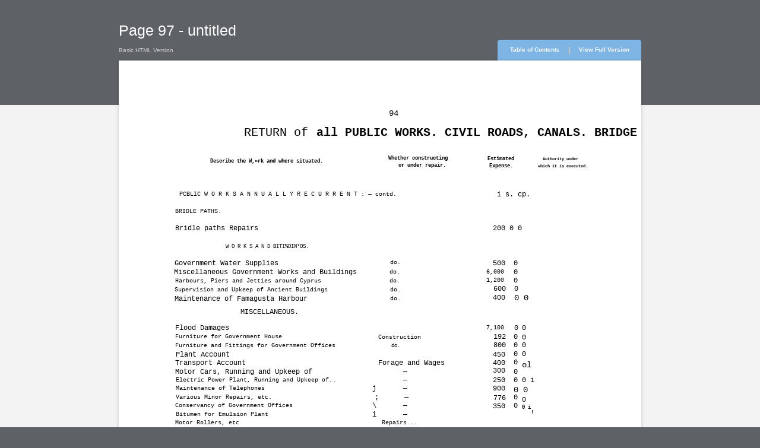

--- FILE ---
content_type: text/html
request_url: http://cypruslibrary.moec.gov.cy/ebooks/Cyprus_Blue_Book_1930/files/assets/basic-html/page97.html
body_size: 7099
content:
<html xmlns="http://www.w3.org/1999/xhtml">
  <head>
    <meta http-equiv="X-UA-Compatible" content="IE=edge" />
    <meta http-equiv="Content-Type" content="text/html; charset=utf-8" />
    <title>Page 97 - untitled</title>
    <meta name="description" content="Cyprus Blue Book 1930" />
    <meta name="keywords" content="94, RETURN, of, all, PUBLIC, WORKS., CIVIL, ROADS,, CANALS., BRIDGE, Describe, the, W,»rk, and, where, situated., Whether, constructing, or, under, repair., Estimated, Expense., Authority, which, it, is, executed., PCBLIC, W, O, R, K, S, A, N, U, L, Y, E, C, T, :, —, contd., BRIDLE, PATHS., Bridle, paths, Repairs, D, BITI%DIN*OS., Government, Water, Supplies, Miscellaneous, Works, Buildings, Harbours,, Piers, Jetties, around, Cyprus, Supervision, Upkeep, Ancient, Maintenance, Famagusta, Harbour, do., i, s., cp., 200, 0, 500, 6,000, 1,200, 600, 400, MISCELLANEOUS., Construction, Forage, Wages, Flood, Damages, Furniture, for, House, Fittings, Offices, Plant, Account, Transport, Motor, Cars,, Running, Electric, Power, Plant,, of.., Telephones, j, Various, Minor, Repairs,, etc., ;, Conservancy, \, Bitumen, Emulsion, Rollers,, etc, .., Sundries, Tracks, in, Residences, Repair, Tools, Traffic, Census.., Experimental, Road, Work, WORKS, EXTRAORDINARY:, AND, BUILDINGS., I, Artesian, Well, Borim*, Additions, Alterations, to, Police, Stations, and,, Prisons, Additional, Accommodation,, Nicosia, Hospital, Limassoi, Lairages, at, Larnaca, !, ilo., Record, Room, Land, Registry, Office,, ..(, Huts, Troodos, Leper, Farm, e, w, Station,, Aradippou, Accommodation, Customs, Offices,, ,, Alteration, Court, Extension, Baggage, Landing, Stage,, Pier, Barracks., Vaccine, Laboratory, Veterinary, Karavostassi, Customs.., 1, Polemidia, Venereal, Disease, Clinic,, Strong, Rooms, District, Offices..!, o, New, Cranes, Export, Shed, Quay, Extension,, ..;, Improvements,, Improvement, Improvements., Kyrenia, Carob, Jetty,, •, 7,100, 192, 800, 450, 300, 250, 900, 776, 350, 8,i&gt;00, ol, 1,500, 1.205, 886, 540, 2,070, 700, 2,322, •800, 989, 211, 483, 2r,0, X\, ', 895, 1,400, 2,700, 3,000, 1,020, 738, The, Appropriation, Law,, 1930." />
    <link href="style/style.css" type="text/css" rel="stylesheet" />
    <style type="text/css">
					.divTitleHeader {width:  733px; min-height: 65px; text-align: left; position: relative;}

					.fontTitle {
					font-size:25px;
					font-family:Arial;
					color:#ffffff;
					width: 400px;
					padding: 40px 0 25px 0;
					line-height: 22px;
					}

					.divBG          {z-index: -1; position: absolute; top: 75px; left : 0px; height: 1119px; width: 100%; background: #f3f3f3;}
					.divMain        {width: 733px; height: 1119px; border: 0px solid black;}
					.divPage        {width: 733px; height: 1119px; background: #ffffff; position: relative; border: 0px solid black;}

          .topRight       {top: -35px; right: 0px; width: 4px; height: 35px; background: url('./style/topright.png'); position: absolute;}
          .topRightBG     {top: -35px; right: 4px; width: 117px; height: 35px; background: url('./style/topbg.png') repeat-x; position: absolute;}
          .topLine        {top: -23px; right: 121px; width: 1px; height: 12px; position: absolute; background: #ffffff;}
          .topLeftBG      {top: -35px; right: 121px; width: 117px; height: 35px; background: url('./style/topbg.png') repeat-x; position: absolute;}
          .topLeft        {top: -35px; right: 238px; width: 4px; height: 35px; background: url('./style/topleft.png'); position: absolute;}

          .nextKnob       {top: 325px; left: 655px; width: 45px; height: 65px; position: absolute; text-align: left;}
          .prewKnob       {top: 325px; left: -50px; width: 45px; height: 65px; position: absolute; text-align: right;}

					.divCopy        {padding: 10px 0px;  top: 100%; right: 0px; position: absolute; text-align: right; white-space: nowrap;}

          .divBookPage    {width: 733px; height: 1119px; overflow: hidden; position: relative; border : 0px solid green; padding: 0px; margin: 0px;}
					.div_items      {margin: 0px; padding: 0px; position: absolute; overflow: hidden;   border : 0px solid green;}

					.font1 { font-size:17px; font-family:Courier; color:#000000;white-space: nowrap;border : 0px solid blue; position: absolute ; top: 0px; left: 0px; overflow: visible;}
 .font2 { font-size:17px; font-family:Courier; color:#000000;white-space: nowrap;border : 0px solid blue; position: absolute ; top: 0px; left: 0px; overflow: visible;}
 .font3 { font-size:9px; font-family:Courier; color:#000000;white-space: nowrap;border : 0px solid blue; position: absolute ; top: 0px; left: 0px; overflow: visible;}
 .font4 { font-size:8.999px; font-family:Courier; color:#000000;white-space: nowrap;border : 0px solid blue; position: absolute ; top: 0px; left: 0px; overflow: visible;}
 .font5 { font-size:11px; font-family:Courier; color:#000000;white-space: nowrap;border : 0px solid blue; position: absolute ; top: 0px; left: 0px; overflow: visible;}
 .font6 { font-size:8.799px; font-family:Courier; color:#000000;white-space: nowrap;border : 0px solid blue; position: absolute ; top: 0px; left: 0px; overflow: visible;}
 .font7 { font-size:8.801px; font-family:Courier; color:#000000;white-space: nowrap;border : 0px solid blue; position: absolute ; top: 0px; left: 0px; overflow: visible;}
 .font8 { font-size:9.8px; font-family:Courier; color:#000000;white-space: nowrap;border : 0px solid blue; position: absolute ; top: 0px; left: 0px; overflow: visible;}
 .font9 { font-size:12px; font-family:Courier; color:#000000;white-space: nowrap;border : 0px solid blue; position: absolute ; top: 0px; left: 0px; overflow: visible;}
 .font10 { font-size:7.201px; font-family:Courier; color:#000000;white-space: nowrap;border : 0px solid blue; position: absolute ; top: 0px; left: 0px; overflow: visible;}
 .font11 { font-size:6.37px; font-family:Courier; color:#000000;white-space: nowrap;border : 0px solid blue; position: absolute ; top: 0px; left: 0px; overflow: visible;}
 .font12 { font-size:15.994px; font-family:Courier; color:#000000;white-space: nowrap;border : 0px solid blue; position: absolute ; top: 0px; left: 0px; overflow: visible;}
 .font13 { font-size:7.8px; font-family:Courier; color:#000000;white-space: nowrap;border : 0px solid blue; position: absolute ; top: 0px; left: 0px; overflow: visible;}
 .font14 { font-size:9.002px; font-family:Courier; color:#000000;white-space: nowrap;border : 0px solid blue; position: absolute ; top: 0px; left: 0px; overflow: visible;}
 </style><script type="text/javascript" src="javascript/seo.js"></script></head>
  <body class="bookBody">
    <div id="divTitle" align="center" class="divTitle">
      <div id="divTitleHeader" class="divTitleHeader">
        <H1 id="fontTitle" class="fontTitle">Page 97 - untitled</H1>
      </div>
    </div>
    <div id="divTop" align="center" class="divTop"><div id="divBG" class="divBG"></div><div id="divMain" class="divMain">
        <div id="divPage" class="divPage">
          <div id="divSeoVersion" class="divSeoVersion">
            <p class="fontSeoVersion">Basic HTML Version</p>
          </div><div id="topRight" class="topRight"></div><div id="topRightBG" class="topRightBG" align="center">
            <p class="fontTopVFV">
              <a id="fullVersionLink" href="../../../index.html#/97/zoomed">
                <b>View Full Version</b>
              </a>
            </p>
          </div>
          <div id="topLeftBG" class="topLeftBG" align="center">
            <p class="fontTopTOC">
              <a id="tocLink" href="./toc.html">
                <b>Table of Contents</b>
              </a>
            </p>
          </div>
               <div id="topLeft" class="topLeft"></div>
               <div id="topLine" class="topLine"></div> 
               <div id="shadowTopLeft" class="shadowTopLeft"></div>
               <div id="shadowTop" class="shadowTop"></div>
               <div id="shadowTopRight" class="shadowTopRight"></div>
               <div id="shadowRight" class="shadowRight"></div>
               <div id="shadowBottomRight" class="shadowBottomRight"></div>
               <div id="shadowBottom" class="shadowBottom"></div>
               <div id="shadowBottomLeft" class="shadowBottomLeft"></div>
               <div id="shadowLeft" class="shadowLeft"></div>
               <div id="prewKnob" class="prewKnob">
            <a href="./page96.html">
              <img width="45px" height="45px" src="./style/prevactive.png" />
              <p class="fontPageNavigation">
                <b id="prewKnobTxt">Page 96</b>
              </p>
            </a>
          </div>
          <div id="nextKnob" class="nextKnob">
            <a href="./page98.html">
              <img width="45px" height="45px" src="./style/nextactive.png" />
              <p class="fontPageNavigation">
                <b id="nextKnobTxt">Page 98</b>
              </p>
            </a>
          </div>
          <div id="divBookPage" class="divBookPage">
            <div class="div_items" style="top : 64px; left : 379px; width : 14px; height : 20px;">
              <span class="font1">94</span>
            </div>
            <div class="div_items" style="top : 92px; left : 176px; width : 91px; height : 20px;">
              <span class="font1">RETURN of</span>
            </div>
            <div class="div_items" style="top : 92px; left : 277px; width : 454px; height : 20px;">
              <span class="font2">
                <strong>all PUBLIC WORKS. CIVIL ROADS, CANALS. BRIDGE</strong>
              </span>
            </div>
            <div class="div_items" style="top : 136px; left : 128px; width : 165px; height : 11px;">
              <span class="font3">
                <strong>Describe the W,»rk and where situated.</strong>
              </span>
            </div>
            <div class="div_items" style="top : 132px; left : 378px; width : 92px; height : 11px;">
              <span class="font3">
                <strong>Whether constructing</strong>
              </span>
            </div>
            <div class="div_items" style="top : 142px; left : 392px; width : 68px; height : 11px;">
              <span class="font3">
                <strong>or under repair.</strong>
              </span>
            </div>
            <div class="div_items" style="top : 133px; left : 517px; width : 42px; height : 11px;">
              <span class="font4">
                <strong>Estimated</strong>
              </span>
            </div>
            <div class="div_items" style="top : 143px; left : 520px; width : 38px; height : 11px;">
              <span class="font4">
                <strong>Expense.</strong>
              </span>
            </div>
            <div class="div_items" style="top : 133px; left : 595px; width : 62px; height : 11px;">
              <span class="font3">
                <strong>Authority under</strong>
              </span>
            </div>
            <div class="div_items" style="top : 143px; left : 588px; width : 81px; height : 11px;">
              <span class="font3">
                <strong>which it is executed.</strong>
              </span>
            </div>
            <div class="div_items" style="top : 181px; left : 85px; width : 310px; height : 14px;">
              <span class="font5">PCBLIC W O R K S A N N U A L L Y R E C U R R E N T : — contd.</span>
            </div>
            <div class="div_items" style="top : 207px; left : 79px; width : 67px; height : 11px;">
              <span class="font6">BRIDLE PATHS.</span>
            </div>
            <div class="div_items" style="top : 229px; left : 79px; width : 133px; height : 14px;">
              <span class="font5">Bridle paths Repairs</span>
            </div>
            <div class="div_items" style="top : 256px; left : 150px; width : 132px; height : 11px;">
              <span class="font7">W O R K S A N D BITI%DIN*OS.</span>
            </div>
            <div class="div_items" style="top : 278px; left : 78px; width : 154px; height : 14px;">
              <span class="font5">Government Water Supplies</span>
            </div>
            <div class="div_items" style="top : 290px; left : 77px; width : 257px; height : 14px;">
              <span class="font5">Miscellaneous Government Works and Buildings</span>
            </div>
            <div class="div_items" style="top : 303px; left : 79px; width : 228px; height : 14px;">
              <span class="font5">Harbours, Piers and Jetties around Cyprus</span>
            </div>
            <div class="div_items" style="top : 315px; left : 78px; width : 245px; height : 14px;">
              <span class="font5">Supervision and Upkeep of Ancient Buildings</span>
            </div>
            <div class="div_items" style="top : 328px; left : 78px; width : 190px; height : 14px;">
              <span class="font5">Maintenance of Famagusta Harbour</span>
            </div>
            <div class="div_items" style="top : 277px; left : 381px; width : 15px; height : 14px;">
              <span class="font5">do.</span>
            </div>
            <div class="div_items" style="top : 290px; left : 380px; width : 15px; height : 14px;">
              <span class="font5">do.</span>
            </div>
            <div class="div_items" style="top : 303px; left : 380px; width : 16px; height : 14px;">
              <span class="font5">do.</span>
            </div>
            <div class="div_items" style="top : 315px; left : 381px; width : 15px; height : 14px;">
              <span class="font5">do.</span>
            </div>
            <div class="div_items" style="top : 328px; left : 381px; width : 15px; height : 14px;">
              <span class="font5">do.</span>
            </div>
            <div class="div_items" style="top : 182px; left : 531px; width : 53px; height : 12px;">
              <span class="font8">i s. cp.</span>
            </div>
            <div class="div_items" style="top : 230px; left : 525px; width : 48px; height : 12px;">
              <span class="font8">200 0 0</span>
            </div>
            <div class="div_items" style="top : 279px; left : 525px; width : 18px; height : 12px;">
              <span class="font8">500</span>
            </div>
            <div class="div_items" style="top : 291px; left : 516px; width : 28px; height : 12px;">
              <span class="font8">6,000</span>
            </div>
            <div class="div_items" style="top : 303px; left : 516px; width : 26px; height : 12px;">
              <span class="font8">1,200</span>
            </div>
            <div class="div_items" style="top : 315px; left : 526px; width : 18px; height : 12px;">
              <span class="font8">600</span>
            </div>
            <div class="div_items" style="top : 327px; left : 525px; width : 18px; height : 12px;">
              <span class="font8">400</span>
            </div>
            <div class="div_items" style="top : 279px; left : 554px; width : 6px; height : 12px;">
              <span class="font8">0</span>
            </div>
            <div class="div_items" style="top : 291px; left : 554px; width : 6px; height : 12px;">
              <span class="font8">0</span>
            </div>
            <div class="div_items" style="top : 303px; left : 554px; width : 6px; height : 12px;">
              <span class="font8">0</span>
            </div>
            <div class="div_items" style="top : 315px; left : 555px; width : 6px; height : 12px;">
              <span class="font8">0</span>
            </div>
            <div class="div_items" style="top : 326px; left : 555px; width : 20px; height : 15px;">
              <span class="font9">0 0</span>
            </div>
            <div class="div_items" style="top : 347px; left : 171px; width : 88px; height : 12px;">
              <span class="font8">MISCELLANEOUS.</span>
            </div>
            <div class="div_items" style="top : 383px; left : 364px; width : 66px; height : 12px;">
              <span class="font8">Construction</span>
            </div>
            <div class="div_items" style="top : 395px; left : 382px; width : 14px; height : 12px;">
              <span class="font8">do.</span>
            </div>
            <div class="div_items" style="top : 419px; left : 364px; width : 96px; height : 12px;">
              <span class="font8">Forage and Wages</span>
            </div>
            <div class="div_items" style="top : 370px; left : 79px; width : 79px; height : 12px;">
              <span class="font8">Flood Damages</span>
            </div>
            <div class="div_items" style="top : 382px; left : 79px; width : 173px; height : 12px;">
              <span class="font8">Furniture for Government House</span>
            </div>
            <div class="div_items" style="top : 395px; left : 79px; width : 248px; height : 12px;">
              <span class="font8">Furniture and Fittings for Government Offices</span>
            </div>
            <div class="div_items" style="top : 407px; left : 80px; width : 76px; height : 12px;">
              <span class="font8">Plant Account</span>
            </div>
            <div class="div_items" style="top : 419px; left : 79px; width : 99px; height : 12px;">
              <span class="font8">Transport Account</span>
            </div>
            <div class="div_items" style="top : 431px; left : 79px; width : 196px; height : 12px;">
              <span class="font8">Motor Cars, Running and Upkeep of</span>
            </div>
            <div class="div_items" style="top : 431px; left : 399px; width : 6px; height : 12px;">
              <span class="font8">—</span>
            </div>
            <div class="div_items" style="top : 443px; left : 80px; width : 253px; height : 12px;">
              <span class="font8">Electric Power Plant, Running and Upkeep of..</span>
            </div>
            <div class="div_items" style="top : 443px; left : 399px; width : 6px; height : 12px;">
              <span class="font8">—</span>
            </div>
            <div class="div_items" style="top : 455px; left : 80px; width : 144px; height : 12px;">
              <span class="font8">Maintenance of Telephones</span>
            </div>
            <div class="div_items" style="top : 455px; left : 356px; width : 6px; height : 12px;">
              <span class="font8">j</span>
            </div>
            <div class="div_items" style="top : 455px; left : 399px; width : 6px; height : 12px;">
              <span class="font8">—</span>
            </div>
            <div class="div_items" style="top : 467px; left : 80px; width : 146px; height : 12px;">
              <span class="font8">Various Minor Repairs, etc.</span>
            </div>
            <div class="div_items" style="top : 467px; left : 359px; width : 6px; height : 12px;">
              <span class="font8">;</span>
            </div>
            <div class="div_items" style="top : 467px; left : 401px; width : 6px; height : 12px;">
              <span class="font8">—</span>
            </div>
            <div class="div_items" style="top : 479px; left : 79px; width : 188px; height : 12px;">
              <span class="font8">Conservancy of Government Offices</span>
            </div>
            <div class="div_items" style="top : 479px; left : 356px; width : 6px; height : 12px;">
              <span class="font8">\</span>
            </div>
            <div class="div_items" style="top : 479px; left : 399px; width : 6px; height : 12px;">
              <span class="font8">—</span>
            </div>
            <div class="div_items" style="top : 491px; left : 80px; width : 151px; height : 12px;">
              <span class="font8">Bitumen for Emulsion Plant</span>
            </div>
            <div class="div_items" style="top : 491px; left : 356px; width : 6px; height : 12px;">
              <span class="font8">i</span>
            </div>
            <div class="div_items" style="top : 491px; left : 399px; width : 6px; height : 12px;">
              <span class="font8">—</span>
            </div>
            <div class="div_items" style="top : 503px; left : 79px; width : 99px; height : 12px;">
              <span class="font8">Motor Rollers, etc</span>
            </div>
            <div class="div_items" style="top : 503px; left : 369px; width : 57px; height : 12px;">
              <span class="font8">Repairs ..</span>
            </div>
            <div class="div_items" style="top : 515px; left : 79px; width : 44px; height : 12px;">
              <span class="font8">Sundries</span>
            </div>
            <div class="div_items" style="top : 515px; left : 399px; width : 6px; height : 12px;">
              <span class="font8">—</span>
            </div>
            <div class="div_items" style="top : 527px; left : 79px; width : 180px; height : 12px;">
              <span class="font8">Tracks in Government Residences</span>
            </div>
            <div class="div_items" style="top : 527px; left : 364px; width : 66px; height : 12px;">
              <span class="font8">Construction</span>
            </div>
            <div class="div_items" style="top : 539px; left : 80px; width : 84px; height : 12px;">
              <span class="font8">Repair of Tools</span>
            </div>
            <div class="div_items" style="top : 539px; left : 398px; width : 6px; height : 12px;">
              <span class="font8">—</span>
            </div>
            <div class="div_items" style="top : 551px; left : 80px; width : 88px; height : 12px;">
              <span class="font8">Traffic Census..</span>
            </div>
            <div class="div_items" style="top : 551px; left : 399px; width : 6px; height : 12px;">
              <span class="font8">—</span>
            </div>
            <div class="div_items" style="top : 563px; left : 80px; width : 82px; height : 12px;">
              <span class="font8">Emulsion Plant</span>
            </div>
            <div class="div_items" style="top : 563px; left : 398px; width : 6px; height : 12px;">
              <span class="font8">—</span>
            </div>
            <div class="div_items" style="top : 575px; left : 80px; width : 136px; height : 12px;">
              <span class="font8">Experimental Road Work</span>
            </div>
            <div class="div_items" style="top : 575px; left : 398px; width : 6px; height : 12px;">
              <span class="font8">—</span>
            </div>
            <div class="div_items" style="top : 587px; left : 80px; width : 114px; height : 12px;">
              <span class="font8">Maintenance of Plant</span>
            </div>
            <div class="div_items" style="top : 587px; left : 399px; width : 6px; height : 12px;">
              <span class="font8">—</span>
            </div>
            <div class="div_items" style="top : 609px; left : 79px; width : 196px; height : 15px;">
              <span class="font9">PUBLIC WORKS EXTRAORDINARY:</span>
            </div>
            <div class="div_items" style="top : 635px; left : 79px; width : 114px; height : 12px;">
              <span class="font8">WORKS AND BUILDINGS.</span>
            </div>
            <div class="div_items" style="top : 648px; left : 145px; width : 4px; height : 10px;">
              <span class="font10">
                <strong>I</strong>
              </span>
            </div>
            <div class="div_items" style="top : 659px; left : 80px; width : 110px; height : 12px;">
              <span class="font8">Artesian Well Borim*</span>
            </div>
            <div class="div_items" style="top : 659px; left : 399px; width : 6px; height : 12px;">
              <span class="font8">—</span>
            </div>
            <div class="div_items" style="top : 671px; left : 81px; width : 279px; height : 12px;">
              <span class="font8">Additions and Alterations to Police Stations and,</span>
            </div>
            <div class="div_items" style="top : 683px; left : 87px; width : 38px; height : 12px;">
              <span class="font8">Prisons</span>
            </div>
            <div class="div_items" style="top : 683px; left : 357px; width : 74px; height : 12px;">
              <span class="font8">; Construction</span>
            </div>
            <div class="div_items" style="top : 695px; left : 80px; width : 318px; height : 12px;">
              <span class="font8">Additional Accommodation, Nicosia Hospital .. .. do.</span>
            </div>
            <div class="div_items" style="top : 707px; left : 81px; width : 317px; height : 12px;">
              <span class="font8">Additional Accommodation, Limassoi Hospital .. do.</span>
            </div>
            <div class="div_items" style="top : 719px; left : 82px; width : 190px; height : 12px;">
              <span class="font8">Lairages at Famagusta and Larnaca</span>
            </div>
            <div class="div_items" style="top : 719px; left : 357px; width : 42px; height : 12px;">
              <span class="font8">! ilo.</span>
            </div>
            <div class="div_items" style="top : 731px; left : 82px; width : 320px; height : 12px;">
              <span class="font8">Record Room for Land Registry Office, Nicosia ..( do.</span>
            </div>
            <div class="div_items" style="top : 744px; left : 82px; width : 151px; height : 12px;">
              <span class="font8">Additional Huts at Troodos</span>
            </div>
            <div class="div_items" style="top : 744px; left : 381px; width : 18px; height : 12px;">
              <span class="font8">do.</span>
            </div>
            <div class="div_items" style="top : 756px; left : 81px; width : 69px; height : 12px;">
              <span class="font8">Minor Works</span>
            </div>
            <div class="div_items" style="top : 756px; left : 381px; width : 18px; height : 12px;">
              <span class="font8">do.</span>
            </div>
            <div class="div_items" style="top : 768px; left : 81px; width : 133px; height : 12px;">
              <span class="font8">Additions to Leper Farm</span>
            </div>
            <div class="div_items" style="top : 768px; left : 381px; width : 18px; height : 12px;">
              <span class="font8">do.</span>
            </div>
            <div class="div_items" style="top : 780px; left : 81px; width : 165px; height : 12px;">
              <span class="font8">N e w Police Station, Aradippou</span>
            </div>
            <div class="div_items" style="top : 780px; left : 381px; width : 18px; height : 12px;">
              <span class="font8">do.</span>
            </div>
            <div class="div_items" style="top : 792px; left : 80px; width : 278px; height : 12px;">
              <span class="font8">Additional Accommodation for Customs Offices,</span>
            </div>
            <div class="div_items" style="top : 804px; left : 86px; width : 56px; height : 12px;">
              <span class="font8">Famagusta</span>
            </div>
            <div class="div_items" style="top : 804px; left : 357px; width : 42px; height : 12px;">
              <span class="font8">, do.</span>
            </div>
            <div class="div_items" style="top : 816px; left : 80px; width : 190px; height : 12px;">
              <span class="font8">Alteration to Larnaca Court House</span>
            </div>
            <div class="div_items" style="top : 816px; left : 381px; width : 18px; height : 12px;">
              <span class="font8">do.</span>
            </div>
            <div class="div_items" style="top : 828px; left : 80px; width : 278px; height : 12px;">
              <span class="font8">Extension of Baggage Room and Landing Stage,</span>
            </div>
            <div class="div_items" style="top : 840px; left : 87px; width : 74px; height : 12px;">
              <span class="font8">Limassoi Pier</span>
            </div>
            <div class="div_items" style="top : 840px; left : 381px; width : 18px; height : 12px;">
              <span class="font8">do.</span>
            </div>
            <div class="div_items" style="top : 852px; left : 81px; width : 132px; height : 12px;">
              <span class="font8">Police Barracks. Troodos</span>
            </div>
            <div class="div_items" style="top : 852px; left : 381px; width : 18px; height : 12px;">
              <span class="font8">do.</span>
            </div>
            <div class="div_items" style="top : 864px; left : 82px; width : 318px; height : 12px;">
              <span class="font8">Vaccine Laboratory for Veterinary Offices .. .. do.</span>
            </div>
            <div class="div_items" style="top : 877px; left : 81px; width : 275px; height : 12px;">
              <span class="font8">Additional Accommodation, Karavostassi Customs..</span>
            </div>
            <div class="div_items" style="top : 875px; left : 355px; width : 4px; height : 9px;">
              <span class="font11">1</span>
            </div>
            <div class="div_items" style="top : 877px; left : 365px; width : 34px; height : 12px;">
              <span class="font8">do.</span>
            </div>
            <div class="div_items" style="top : 889px; left : 80px; width : 135px; height : 12px;">
              <span class="font8">Police Station, Polemidia</span>
            </div>
            <div class="div_items" style="top : 889px; left : 357px; width : 42px; height : 12px;">
              <span class="font8">! do.</span>
            </div>
            <div class="div_items" style="top : 901px; left : 80px; width : 188px; height : 12px;">
              <span class="font8">Venereal Disease Clinic, Famagusta</span>
            </div>
            <div class="div_items" style="top : 901px; left : 357px; width : 42px; height : 12px;">
              <span class="font8">, do.</span>
            </div>
            <div class="div_items" style="top : 913px; left : 79px; width : 320px; height : 12px;">
              <span class="font8">Strong Rooms for District Land Registry Offices..! do.</span>
            </div>
            <div class="div_items" style="top : 925px; left : 79px; width : 190px; height : 12px;">
              <span class="font8">T w o New Cranes for Limassoi Pier</span>
            </div>
            <div class="div_items" style="top : 925px; left : 381px; width : 18px; height : 12px;">
              <span class="font8">do.</span>
            </div>
            <div class="div_items" style="top : 937px; left : 80px; width : 320px; height : 12px;">
              <span class="font8">Export Shed and Quay Extension, Limassoi .. ..; do.</span>
            </div>
            <div class="div_items" style="top : 950px; left : 80px; width : 173px; height : 12px;">
              <span class="font8">Improvements, Larnaca Harbour</span>
            </div>
            <div class="div_items" style="top : 950px; left : 366px; width : 69px; height : 12px;">
              <span class="font8">Improvement</span>
            </div>
            <div class="div_items" style="top : 962px; left : 80px; width : 173px; height : 12px;">
              <span class="font8">Improvements. Kyrenia Harbour</span>
            </div>
            <div class="div_items" style="top : 962px; left : 381px; width : 18px; height : 12px;">
              <span class="font8">do.</span>
            </div>
            <div class="div_items" style="top : 974px; left : 79px; width : 118px; height : 12px;">
              <span class="font8">Carob Jetty, Limassoi</span>
            </div>
            <div class="div_items" style="top : 973px; left : 355px; width : 4px; height : 9px;">
              <span class="font11">;</span>
            </div>
            <div class="div_items" style="top : 974px; left : 364px; width : 65px; height : 12px;">
              <span class="font8">Construction</span>
            </div>
            <div class="div_items" style="top : 987px; left : 79px; width : 146px; height : 12px;">
              <span class="font8">Famagusta Customs Shed •</span>
            </div>
            <div class="div_items" style="top : 987px; left : 393px; width : 18px; height : 12px;">
              <span class="font8">do.</span>
            </div>
            <div class="div_items" style="top : 370px; left : 516px; width : 27px; height : 12px;">
              <span class="font8">7,100</span>
            </div>
            <div class="div_items" style="top : 382px; left : 526px; width : 17px; height : 12px;">
              <span class="font8">192</span>
            </div>
            <div class="div_items" style="top : 394px; left : 526px; width : 18px; height : 12px;">
              <span class="font8">800</span>
            </div>
            <div class="div_items" style="top : 407px; left : 525px; width : 18px; height : 12px;">
              <span class="font8">450</span>
            </div>
            <div class="div_items" style="top : 419px; left : 525px; width : 18px; height : 12px;">
              <span class="font8">400</span>
            </div>
            <div class="div_items" style="top : 430px; left : 525px; width : 18px; height : 12px;">
              <span class="font8">300</span>
            </div>
            <div class="div_items" style="top : 443px; left : 525px; width : 18px; height : 12px;">
              <span class="font8">250</span>
            </div>
            <div class="div_items" style="top : 455px; left : 525px; width : 18px; height : 12px;">
              <span class="font8">900</span>
            </div>
            <div class="div_items" style="top : 468px; left : 526px; width : 17px; height : 12px;">
              <span class="font8">776</span>
            </div>
            <div class="div_items" style="top : 480px; left : 525px; width : 18px; height : 12px;">
              <span class="font8">350</span>
            </div>
            <div class="div_items" style="top : 370px; left : 555px; width : 6px; height : 12px;">
              <span class="font8">0</span>
            </div>
            <div class="div_items" style="top : 382px; left : 554px; width : 6px; height : 12px;">
              <span class="font8">0</span>
            </div>
            <div class="div_items" style="top : 394px; left : 554px; width : 6px; height : 12px;">
              <span class="font8">0</span>
            </div>
            <div class="div_items" style="top : 406px; left : 554px; width : 6px; height : 12px;">
              <span class="font8">0</span>
            </div>
            <div class="div_items" style="top : 418px; left : 554px; width : 6px; height : 12px;">
              <span class="font8">0</span>
            </div>
            <div class="div_items" style="top : 431px; left : 554px; width : 6px; height : 12px;">
              <span class="font8">0</span>
            </div>
            <div class="div_items" style="top : 467px; left : 554px; width : 6px; height : 12px;">
              <span class="font8">0</span>
            </div>
            <div class="div_items" style="top : 479px; left : 554px; width : 6px; height : 12px;">
              <span class="font8">0</span>
            </div>
            <div class="div_items" style="top : 659px; left : 516px; width : 56px; height : 12px;">
              <span class="font8">8,i&gt;00 0 0</span>
            </div>
            <div class="div_items" style="top : 370px; left : 566px; width : 6px; height : 12px;">
              <span class="font8">0</span>
            </div>
            <div class="div_items" style="top : 383px; left : 566px; width : 6px; height : 12px;">
              <span class="font8">0</span>
            </div>
            <div class="div_items" style="top : 394px; left : 566px; width : 6px; height : 12px;">
              <span class="font8">0</span>
            </div>
            <div class="div_items" style="top : 406px; left : 566px; width : 6px; height : 12px;">
              <span class="font8">0</span>
            </div>
            <div class="div_items" style="top : 418px; left : 566px; width : 14px; height : 19px;">
              <span class="font12">ol</span>
            </div>
            <div class="div_items" style="top : 443px; left : 554px; width : 30px; height : 12px;">
              <span class="font8">0 0 i</span>
            </div>
            <div class="div_items" style="top : 455px; left : 554px; width : 20px; height : 15px;">
              <span class="font9">0 0</span>
            </div>
            <div class="div_items" style="top : 453px; left : 579px; width : 0px; height : 10px;">
              <span class="font13">:</span>
            </div>
            <div class="div_items" style="top : 469px; left : 566px; width : 6px; height : 15px;">
              <span class="font9">0</span>
            </div>
            <div class="div_items" style="top : 482px; left : 566px; width : 14px; height : 11px;">
              <span class="font14">
                <strong>0 i</strong>
              </span>
            </div>
            <div class="div_items" style="top : 489px; left : 578px; width : 5px; height : 12px;">
              <span class="font8">
                <strong>!</strong>
              </span>
            </div>
            <div class="div_items" style="top : 706px; left : 566px; width : 6px; height : 15px;">
              <span class="font9">0</span>
            </div>
            <div class="div_items" style="top : 720px; left : 566px; width : 6px; height : 15px;">
              <span class="font9">0</span>
            </div>
            <div class="div_items" style="top : 734px; left : 566px; width : 6px; height : 15px;">
              <span class="font9">0</span>
            </div>
            <div class="div_items" style="top : 682px; left : 517px; width : 55px; height : 15px;">
              <span class="font9">1,500 0 0</span>
            </div>
            <div class="div_items" style="top : 696px; left : 516px; width : 56px; height : 15px;">
              <span class="font9">1.205 0 0</span>
            </div>
            <div class="div_items" style="top : 709px; left : 525px; width : 36px; height : 15px;">
              <span class="font9">886 0</span>
            </div>
            <div class="div_items" style="top : 723px; left : 525px; width : 36px; height : 15px;">
              <span class="font9">540 0</span>
            </div>
            <div class="div_items" style="top : 737px; left : 516px; width : 46px; height : 15px;">
              <span class="font9">2,070 0</span>
            </div>
            <div class="div_items" style="top : 750px; left : 526px; width : 47px; height : 15px;">
              <span class="font9">700 0 0</span>
            </div>
            <div class="div_items" style="top : 764px; left : 516px; width : 57px; height : 15px;">
              <span class="font9">2,322 0 0</span>
            </div>
            <div class="div_items" style="top : 778px; left : 525px; width : 48px; height : 15px;">
              <span class="font9">600 0 0</span>
            </div>
            <div class="div_items" style="top : 791px; left : 523px; width : 50px; height : 15px;">
              <span class="font9">•800 0 0</span>
            </div>
            <div class="div_items" style="top : 805px; left : 516px; width : 51px; height : 15px;">
              <span class="font9">989 0 0</span>
            </div>
            <div class="div_items" style="top : 819px; left : 526px; width : 47px; height : 15px;">
              <span class="font9">211 0 0</span>
            </div>
            <div class="div_items" style="top : 839px; left : 516px; width : 51px; height : 15px;">
              <span class="font9">483 0 0</span>
            </div>
            <div class="div_items" style="top : 853px; left : 526px; width : 48px; height : 15px;">
              <span class="font9">2r,0 0 0</span>
            </div>
            <div class="div_items" style="top : 866px; left : 525px; width : 47px; height : 15px;">
              <span class="font9">250 0 0</span>
            </div>
            <div class="div_items" style="top : 880px; left : 526px; width : 48px; height : 15px;">
              <span class="font9">450 0 0</span>
            </div>
            <div class="div_items" style="top : 894px; left : 526px; width : 57px; height : 15px;">
              <span class="font9">600 X\ 0</span>
            </div>
            <div class="div_items" style="top : 907px; left : 516px; width : 60px; height : 14px;">
              <span class="font5">' 250 0 0</span>
            </div>
            <div class="div_items" style="top : 920px; left : 526px; width : 48px; height : 14px;">
              <span class="font5">895 0 0</span>
            </div>
            <div class="div_items" style="top : 932px; left : 517px; width : 56px; height : 14px;">
              <span class="font5">1,400 0 0</span>
            </div>
            <div class="div_items" style="top : 945px; left : 516px; width : 57px; height : 14px;">
              <span class="font5">2,700 0 0</span>
            </div>
            <div class="div_items" style="top : 957px; left : 517px; width : 57px; height : 14px;">
              <span class="font5">3,000 0 0</span>
            </div>
            <div class="div_items" style="top : 970px; left : 516px; width : 57px; height : 14px;">
              <span class="font5">3,000 0 0</span>
            </div>
            <div class="div_items" style="top : 982px; left : 517px; width : 57px; height : 14px;">
              <span class="font5">1,020 0 0</span>
            </div>
            <div class="div_items" style="top : 994px; left : 527px; width : 47px; height : 14px;">
              <span class="font5">738 0 0</span>
            </div>
            <div class="div_items" style="top : 602px; left : 621px; width : 15px; height : 14px;">
              <span class="font5">The</span>
            </div>
            <div class="div_items" style="top : 615px; left : 599px; width : 74px; height : 12px;">
              <span class="font8">Appropriation j</span>
            </div>
            <div class="div_items" style="top : 627px; left : 605px; width : 53px; height : 12px;">
              <span class="font8">Law, 1930.</span>
            </div>
          </div>
        </div>
      </div>
    </div>
<script>
       checkPageInit();
       checkTopMenu();
       checkPublCom();
</script>
       </body>
</html>